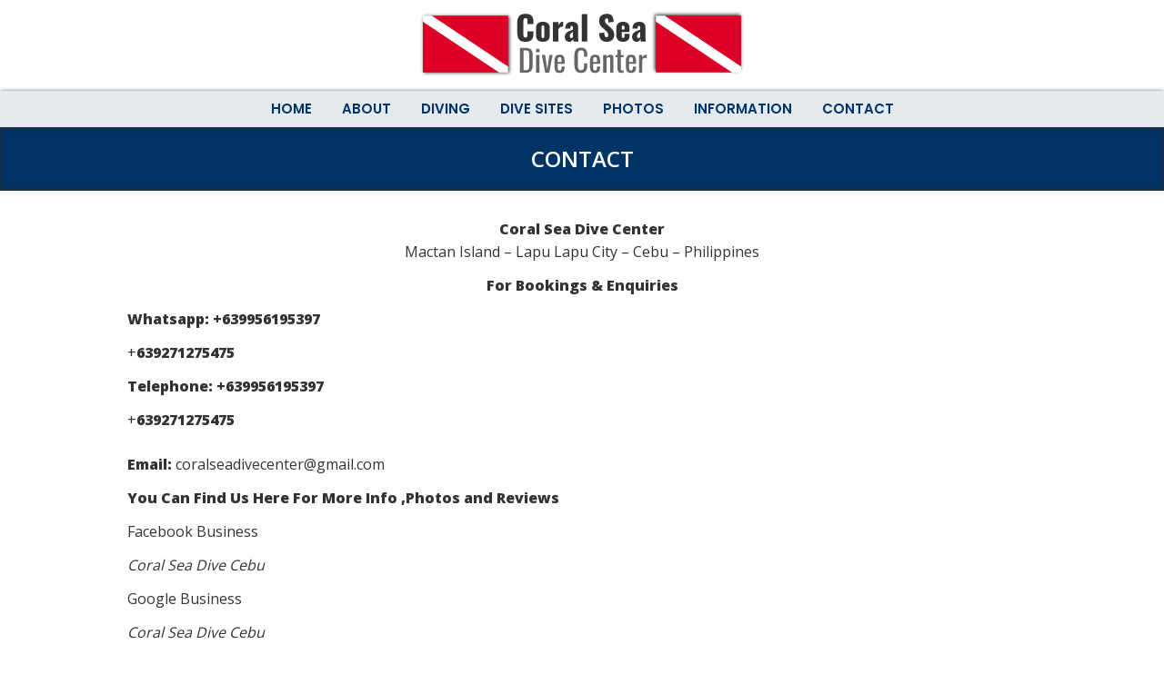

--- FILE ---
content_type: text/html; charset=UTF-8
request_url: https://coralseadivecenter.com/contact/
body_size: 9187
content:

<!doctype html>

<!--[if lt IE 7 ]> <html class="ie ie6 ie-lt10 ie-lt9 ie-lt8 ie-lt7 no-js" lang="en-US"> <![endif]-->
<!--[if IE 7 ]>    <html class="ie ie7 ie-lt10 ie-lt9 ie-lt8 no-js" lang="en-US"> <![endif]-->
<!--[if IE 8 ]>    <html class="ie ie8 ie-lt10 ie-lt9 no-js" lang="en-US"> <![endif]-->
<!--[if IE 9 ]>    <html class="ie ie9 ie-lt10 no-js" lang="en-US"> <![endif]-->
<!--[if gt IE 9]><!--><html class="no-js" lang="en-US"><!--<![endif]-->
<!-- the "no-js" class is for Modernizr. -->

<head id="www-sitename-com" data-template-set="html5-reset-wordpress-theme">

	<meta charset="UTF-8">

	<!-- Always force latest IE rendering engine (even in intranet) -->
	<!--[if IE ]>
	<meta http-equiv="X-UA-Compatible" content="IE=edge">
	<![endif]-->

	
	<title>Contact - Coral Sea Dive Center</title>

	<meta name="title" content="Contact - Coral Sea Dive Center">

	<meta name="description" content="Mactan Scuba Diving" />

	
	<meta name="Copyright" content="Copyright &copy; Coral Sea Dive Center 2026. All Rights Reserved.">

	<meta name="viewport" content="width=device-width, initial-scale=1.0 minimal-ui" />  
  
  <link href='https://fonts.googleapis.com/css?family=Open+Sans:400,600,300,800' rel='stylesheet' type='text/css'>
<link rel="stylesheet" href="//maxcdn.bootstrapcdn.com/font-awesome/4.3.0/css/font-awesome.min.css">
<link href='https://fonts.googleapis.com/css?family=Poppins:400,600,500,700,300' rel='stylesheet' type='text/css'>
  

	<!-- concatenate and minify for production -->
	<link rel="stylesheet" href="https://coralseadivecenter.com/wp-content/themes/csd-theme/reset.css" />
	<link rel="stylesheet" href="https://coralseadivecenter.com/wp-content/themes/csd-theme/style.css" />

	<!-- Application-specific meta tags -->
	
	<link rel="profile" href="http://gmpg.org/xfn/11" />
	<link rel="pingback" href="https://coralseadivecenter.com/xmlrpc.php" />

	<meta name='robots' content='index, follow, max-image-preview:large, max-snippet:-1, max-video-preview:-1' />


	<!-- This site is optimized with the Yoast SEO plugin v26.5 - https://yoast.com/wordpress/plugins/seo/ -->
	<link rel="canonical" href="https://coralseadivecenter.com/contact/" />
	<meta property="og:locale" content="en_US" />
	<meta property="og:type" content="article" />
	<meta property="og:title" content="Contact - Coral Sea Dive Center" />
	<meta property="og:description" content="Coral Sea Dive Center Mactan Island &#8211; Lapu Lapu City &#8211; Cebu &#8211; Philippines For Bookings &amp; Enquiries Whatsapp: +639956195397 +639271275475 Telephone: +639956195397 +639271275475 Email: coralseadivecenter@gmail.com You Can Find Us Here For More Info ,Photos and Reviews Facebook Business Coral Sea Dive Cebu Google Business Coral Sea Dive Cebu TripAdvisor Coral Sea Dive Cebu" />
	<meta property="og:url" content="https://coralseadivecenter.com/contact/" />
	<meta property="og:site_name" content="Coral Sea Dive Center" />
	<meta property="article:modified_time" content="2025-11-24T06:03:37+00:00" />
	<meta name="twitter:card" content="summary_large_image" />
	<script data-jetpack-boost="ignore" type="application/ld+json" class="yoast-schema-graph">{"@context":"https://schema.org","@graph":[{"@type":"WebPage","@id":"https://coralseadivecenter.com/contact/","url":"https://coralseadivecenter.com/contact/","name":"Contact - Coral Sea Dive Center","isPartOf":{"@id":"https://coralseadivecenter.com/#website"},"datePublished":"2016-03-28T10:18:11+00:00","dateModified":"2025-11-24T06:03:37+00:00","breadcrumb":{"@id":"https://coralseadivecenter.com/contact/#breadcrumb"},"inLanguage":"en-US","potentialAction":[{"@type":"ReadAction","target":["https://coralseadivecenter.com/contact/"]}]},{"@type":"BreadcrumbList","@id":"https://coralseadivecenter.com/contact/#breadcrumb","itemListElement":[{"@type":"ListItem","position":1,"name":"Home","item":"https://coralseadivecenter.com/"},{"@type":"ListItem","position":2,"name":"Contact"}]},{"@type":"WebSite","@id":"https://coralseadivecenter.com/#website","url":"https://coralseadivecenter.com/","name":"Coral Sea Dive Center","description":"Mactan Scuba Diving","potentialAction":[{"@type":"SearchAction","target":{"@type":"EntryPoint","urlTemplate":"https://coralseadivecenter.com/?s={search_term_string}"},"query-input":{"@type":"PropertyValueSpecification","valueRequired":true,"valueName":"search_term_string"}}],"inLanguage":"en-US"}]}</script>
	<!-- / Yoast SEO plugin. -->


<link rel='dns-prefetch' href='//ajax.googleapis.com' />
<link rel='dns-prefetch' href='//stats.wp.com' />
<link rel='preconnect' href='//i0.wp.com' />
<link rel='preconnect' href='//c0.wp.com' />
<link rel="alternate" type="application/rss+xml" title="Coral Sea Dive Center &raquo; Feed" href="https://coralseadivecenter.com/feed/" />
<link rel="alternate" type="application/rss+xml" title="Coral Sea Dive Center &raquo; Comments Feed" href="https://coralseadivecenter.com/comments/feed/" />
<link rel="alternate" title="oEmbed (JSON)" type="application/json+oembed" href="https://coralseadivecenter.com/wp-json/oembed/1.0/embed?url=https%3A%2F%2Fcoralseadivecenter.com%2Fcontact%2F" />
<link rel="alternate" title="oEmbed (XML)" type="text/xml+oembed" href="https://coralseadivecenter.com/wp-json/oembed/1.0/embed?url=https%3A%2F%2Fcoralseadivecenter.com%2Fcontact%2F&#038;format=xml" />
<style id='wp-img-auto-sizes-contain-inline-css' type='text/css'>
img:is([sizes=auto i],[sizes^="auto," i]){contain-intrinsic-size:3000px 1500px}
/*# sourceURL=wp-img-auto-sizes-contain-inline-css */
</style>

<style id='wp-emoji-styles-inline-css' type='text/css'>

	img.wp-smiley, img.emoji {
		display: inline !important;
		border: none !important;
		box-shadow: none !important;
		height: 1em !important;
		width: 1em !important;
		margin: 0 0.07em !important;
		vertical-align: -0.1em !important;
		background: none !important;
		padding: 0 !important;
	}
/*# sourceURL=wp-emoji-styles-inline-css */
</style>
<link rel='stylesheet' id='wp-block-library-css' href='https://c0.wp.com/c/6.9/wp-includes/css/dist/block-library/style.min.css' type='text/css' media='all' />
<link rel='stylesheet' id='wc-blocks-style-css' href='https://c0.wp.com/p/woocommerce/10.0.2/assets/client/blocks/wc-blocks.css' type='text/css' media='all' />
<style id='global-styles-inline-css' type='text/css'>
:root{--wp--preset--aspect-ratio--square: 1;--wp--preset--aspect-ratio--4-3: 4/3;--wp--preset--aspect-ratio--3-4: 3/4;--wp--preset--aspect-ratio--3-2: 3/2;--wp--preset--aspect-ratio--2-3: 2/3;--wp--preset--aspect-ratio--16-9: 16/9;--wp--preset--aspect-ratio--9-16: 9/16;--wp--preset--color--black: #000000;--wp--preset--color--cyan-bluish-gray: #abb8c3;--wp--preset--color--white: #ffffff;--wp--preset--color--pale-pink: #f78da7;--wp--preset--color--vivid-red: #cf2e2e;--wp--preset--color--luminous-vivid-orange: #ff6900;--wp--preset--color--luminous-vivid-amber: #fcb900;--wp--preset--color--light-green-cyan: #7bdcb5;--wp--preset--color--vivid-green-cyan: #00d084;--wp--preset--color--pale-cyan-blue: #8ed1fc;--wp--preset--color--vivid-cyan-blue: #0693e3;--wp--preset--color--vivid-purple: #9b51e0;--wp--preset--gradient--vivid-cyan-blue-to-vivid-purple: linear-gradient(135deg,rgb(6,147,227) 0%,rgb(155,81,224) 100%);--wp--preset--gradient--light-green-cyan-to-vivid-green-cyan: linear-gradient(135deg,rgb(122,220,180) 0%,rgb(0,208,130) 100%);--wp--preset--gradient--luminous-vivid-amber-to-luminous-vivid-orange: linear-gradient(135deg,rgb(252,185,0) 0%,rgb(255,105,0) 100%);--wp--preset--gradient--luminous-vivid-orange-to-vivid-red: linear-gradient(135deg,rgb(255,105,0) 0%,rgb(207,46,46) 100%);--wp--preset--gradient--very-light-gray-to-cyan-bluish-gray: linear-gradient(135deg,rgb(238,238,238) 0%,rgb(169,184,195) 100%);--wp--preset--gradient--cool-to-warm-spectrum: linear-gradient(135deg,rgb(74,234,220) 0%,rgb(151,120,209) 20%,rgb(207,42,186) 40%,rgb(238,44,130) 60%,rgb(251,105,98) 80%,rgb(254,248,76) 100%);--wp--preset--gradient--blush-light-purple: linear-gradient(135deg,rgb(255,206,236) 0%,rgb(152,150,240) 100%);--wp--preset--gradient--blush-bordeaux: linear-gradient(135deg,rgb(254,205,165) 0%,rgb(254,45,45) 50%,rgb(107,0,62) 100%);--wp--preset--gradient--luminous-dusk: linear-gradient(135deg,rgb(255,203,112) 0%,rgb(199,81,192) 50%,rgb(65,88,208) 100%);--wp--preset--gradient--pale-ocean: linear-gradient(135deg,rgb(255,245,203) 0%,rgb(182,227,212) 50%,rgb(51,167,181) 100%);--wp--preset--gradient--electric-grass: linear-gradient(135deg,rgb(202,248,128) 0%,rgb(113,206,126) 100%);--wp--preset--gradient--midnight: linear-gradient(135deg,rgb(2,3,129) 0%,rgb(40,116,252) 100%);--wp--preset--font-size--small: 13px;--wp--preset--font-size--medium: 20px;--wp--preset--font-size--large: 36px;--wp--preset--font-size--x-large: 42px;--wp--preset--spacing--20: 0.44rem;--wp--preset--spacing--30: 0.67rem;--wp--preset--spacing--40: 1rem;--wp--preset--spacing--50: 1.5rem;--wp--preset--spacing--60: 2.25rem;--wp--preset--spacing--70: 3.38rem;--wp--preset--spacing--80: 5.06rem;--wp--preset--shadow--natural: 6px 6px 9px rgba(0, 0, 0, 0.2);--wp--preset--shadow--deep: 12px 12px 50px rgba(0, 0, 0, 0.4);--wp--preset--shadow--sharp: 6px 6px 0px rgba(0, 0, 0, 0.2);--wp--preset--shadow--outlined: 6px 6px 0px -3px rgb(255, 255, 255), 6px 6px rgb(0, 0, 0);--wp--preset--shadow--crisp: 6px 6px 0px rgb(0, 0, 0);}:where(.is-layout-flex){gap: 0.5em;}:where(.is-layout-grid){gap: 0.5em;}body .is-layout-flex{display: flex;}.is-layout-flex{flex-wrap: wrap;align-items: center;}.is-layout-flex > :is(*, div){margin: 0;}body .is-layout-grid{display: grid;}.is-layout-grid > :is(*, div){margin: 0;}:where(.wp-block-columns.is-layout-flex){gap: 2em;}:where(.wp-block-columns.is-layout-grid){gap: 2em;}:where(.wp-block-post-template.is-layout-flex){gap: 1.25em;}:where(.wp-block-post-template.is-layout-grid){gap: 1.25em;}.has-black-color{color: var(--wp--preset--color--black) !important;}.has-cyan-bluish-gray-color{color: var(--wp--preset--color--cyan-bluish-gray) !important;}.has-white-color{color: var(--wp--preset--color--white) !important;}.has-pale-pink-color{color: var(--wp--preset--color--pale-pink) !important;}.has-vivid-red-color{color: var(--wp--preset--color--vivid-red) !important;}.has-luminous-vivid-orange-color{color: var(--wp--preset--color--luminous-vivid-orange) !important;}.has-luminous-vivid-amber-color{color: var(--wp--preset--color--luminous-vivid-amber) !important;}.has-light-green-cyan-color{color: var(--wp--preset--color--light-green-cyan) !important;}.has-vivid-green-cyan-color{color: var(--wp--preset--color--vivid-green-cyan) !important;}.has-pale-cyan-blue-color{color: var(--wp--preset--color--pale-cyan-blue) !important;}.has-vivid-cyan-blue-color{color: var(--wp--preset--color--vivid-cyan-blue) !important;}.has-vivid-purple-color{color: var(--wp--preset--color--vivid-purple) !important;}.has-black-background-color{background-color: var(--wp--preset--color--black) !important;}.has-cyan-bluish-gray-background-color{background-color: var(--wp--preset--color--cyan-bluish-gray) !important;}.has-white-background-color{background-color: var(--wp--preset--color--white) !important;}.has-pale-pink-background-color{background-color: var(--wp--preset--color--pale-pink) !important;}.has-vivid-red-background-color{background-color: var(--wp--preset--color--vivid-red) !important;}.has-luminous-vivid-orange-background-color{background-color: var(--wp--preset--color--luminous-vivid-orange) !important;}.has-luminous-vivid-amber-background-color{background-color: var(--wp--preset--color--luminous-vivid-amber) !important;}.has-light-green-cyan-background-color{background-color: var(--wp--preset--color--light-green-cyan) !important;}.has-vivid-green-cyan-background-color{background-color: var(--wp--preset--color--vivid-green-cyan) !important;}.has-pale-cyan-blue-background-color{background-color: var(--wp--preset--color--pale-cyan-blue) !important;}.has-vivid-cyan-blue-background-color{background-color: var(--wp--preset--color--vivid-cyan-blue) !important;}.has-vivid-purple-background-color{background-color: var(--wp--preset--color--vivid-purple) !important;}.has-black-border-color{border-color: var(--wp--preset--color--black) !important;}.has-cyan-bluish-gray-border-color{border-color: var(--wp--preset--color--cyan-bluish-gray) !important;}.has-white-border-color{border-color: var(--wp--preset--color--white) !important;}.has-pale-pink-border-color{border-color: var(--wp--preset--color--pale-pink) !important;}.has-vivid-red-border-color{border-color: var(--wp--preset--color--vivid-red) !important;}.has-luminous-vivid-orange-border-color{border-color: var(--wp--preset--color--luminous-vivid-orange) !important;}.has-luminous-vivid-amber-border-color{border-color: var(--wp--preset--color--luminous-vivid-amber) !important;}.has-light-green-cyan-border-color{border-color: var(--wp--preset--color--light-green-cyan) !important;}.has-vivid-green-cyan-border-color{border-color: var(--wp--preset--color--vivid-green-cyan) !important;}.has-pale-cyan-blue-border-color{border-color: var(--wp--preset--color--pale-cyan-blue) !important;}.has-vivid-cyan-blue-border-color{border-color: var(--wp--preset--color--vivid-cyan-blue) !important;}.has-vivid-purple-border-color{border-color: var(--wp--preset--color--vivid-purple) !important;}.has-vivid-cyan-blue-to-vivid-purple-gradient-background{background: var(--wp--preset--gradient--vivid-cyan-blue-to-vivid-purple) !important;}.has-light-green-cyan-to-vivid-green-cyan-gradient-background{background: var(--wp--preset--gradient--light-green-cyan-to-vivid-green-cyan) !important;}.has-luminous-vivid-amber-to-luminous-vivid-orange-gradient-background{background: var(--wp--preset--gradient--luminous-vivid-amber-to-luminous-vivid-orange) !important;}.has-luminous-vivid-orange-to-vivid-red-gradient-background{background: var(--wp--preset--gradient--luminous-vivid-orange-to-vivid-red) !important;}.has-very-light-gray-to-cyan-bluish-gray-gradient-background{background: var(--wp--preset--gradient--very-light-gray-to-cyan-bluish-gray) !important;}.has-cool-to-warm-spectrum-gradient-background{background: var(--wp--preset--gradient--cool-to-warm-spectrum) !important;}.has-blush-light-purple-gradient-background{background: var(--wp--preset--gradient--blush-light-purple) !important;}.has-blush-bordeaux-gradient-background{background: var(--wp--preset--gradient--blush-bordeaux) !important;}.has-luminous-dusk-gradient-background{background: var(--wp--preset--gradient--luminous-dusk) !important;}.has-pale-ocean-gradient-background{background: var(--wp--preset--gradient--pale-ocean) !important;}.has-electric-grass-gradient-background{background: var(--wp--preset--gradient--electric-grass) !important;}.has-midnight-gradient-background{background: var(--wp--preset--gradient--midnight) !important;}.has-small-font-size{font-size: var(--wp--preset--font-size--small) !important;}.has-medium-font-size{font-size: var(--wp--preset--font-size--medium) !important;}.has-large-font-size{font-size: var(--wp--preset--font-size--large) !important;}.has-x-large-font-size{font-size: var(--wp--preset--font-size--x-large) !important;}
/*# sourceURL=global-styles-inline-css */
</style>

<style id='classic-theme-styles-inline-css' type='text/css'>
/*! This file is auto-generated */
.wp-block-button__link{color:#fff;background-color:#32373c;border-radius:9999px;box-shadow:none;text-decoration:none;padding:calc(.667em + 2px) calc(1.333em + 2px);font-size:1.125em}.wp-block-file__button{background:#32373c;color:#fff;text-decoration:none}
/*# sourceURL=/wp-includes/css/classic-themes.min.css */
</style>
<link rel='stylesheet' id='woocommerce-layout-css' href='https://c0.wp.com/p/woocommerce/10.0.2/assets/css/woocommerce-layout.css' type='text/css' media='all' />
<style id='woocommerce-layout-inline-css' type='text/css'>

	.infinite-scroll .woocommerce-pagination {
		display: none;
	}
/*# sourceURL=woocommerce-layout-inline-css */
</style>
<link rel='stylesheet' id='woocommerce-smallscreen-css' href='https://c0.wp.com/p/woocommerce/10.0.2/assets/css/woocommerce-smallscreen.css' type='text/css' media='only screen and (max-width: 768px)' />
<link rel='stylesheet' id='woocommerce-general-css' href='https://c0.wp.com/p/woocommerce/10.0.2/assets/css/woocommerce.css' type='text/css' media='all' />
<style id='woocommerce-inline-inline-css' type='text/css'>
.woocommerce form .form-row .required { visibility: visible; }
/*# sourceURL=woocommerce-inline-inline-css */
</style>
<link rel='stylesheet' id='brands-styles-css' href='https://c0.wp.com/p/woocommerce/10.0.2/assets/css/brands.css' type='text/css' media='all' />








<link rel="https://api.w.org/" href="https://coralseadivecenter.com/wp-json/" /><link rel="alternate" title="JSON" type="application/json" href="https://coralseadivecenter.com/wp-json/wp/v2/pages/7" /><link rel="EditURI" type="application/rsd+xml" title="RSD" href="https://coralseadivecenter.com/xmlrpc.php?rsd" />
<meta name="generator" content="WordPress 6.9" />
<meta name="generator" content="WooCommerce 10.0.2" />
<link rel='shortlink' href='https://coralseadivecenter.com/?p=7' />
	<style>img#wpstats{display:none}</style>
			<noscript><style>.woocommerce-product-gallery{ opacity: 1 !important; }</style></noscript>
	
<!-- Meta Pixel Code -->

<!-- End Meta Pixel Code -->

      
    
<!-- Meta Pixel Code -->
<noscript>
<img height="1" width="1" style="display:none" alt="fbpx"
src="https://www.facebook.com/tr?id=255971722344853&ev=PageView&noscript=1" />
</noscript>
<!-- End Meta Pixel Code -->
<link rel="icon" href="https://i0.wp.com/coralseadivecenter.com/wp-content/uploads/2023/07/wp-1688955409033.jpg?fit=32%2C32&#038;ssl=1" sizes="32x32" />
<link rel="icon" href="https://i0.wp.com/coralseadivecenter.com/wp-content/uploads/2023/07/wp-1688955409033.jpg?fit=192%2C192&#038;ssl=1" sizes="192x192" />
<link rel="apple-touch-icon" href="https://i0.wp.com/coralseadivecenter.com/wp-content/uploads/2023/07/wp-1688955409033.jpg?fit=180%2C180&#038;ssl=1" />
<meta name="msapplication-TileImage" content="https://i0.wp.com/coralseadivecenter.com/wp-content/uploads/2023/07/wp-1688955409033.jpg?fit=270%2C270&#038;ssl=1" />
  
  
</head>
<body class="wp-singular page-template page-template-contact page-template-contact-php page page-id-7 wp-theme-csd-theme theme-csd-theme woocommerce-no-js">
	<header>
	<div class="upper-header">
		<div class="wrap">
		<img src="https://coralseadivecenter.com/wp-content/uploads/2017/04/csd-logo2.png" alt="Coral Sea Dive Center Mactan" class="logo" />
		  
		<div class="clearfix"></div>
		</div>
	</div>

	  <div class="feature">
	
		<nav class="main-nav">
<div class="wrap">
  <div class="menu-main-menu-container"><ul id="menu-main-menu" class="menu"><li id="menu-item-619" class="menu-item menu-item-type-post_type menu-item-object-page menu-item-home menu-item-619"><a href="https://coralseadivecenter.com/">Home</a></li>
<li id="menu-item-652" class="menu-item menu-item-type-post_type menu-item-object-page menu-item-652"><a href="https://coralseadivecenter.com/about/">About</a></li>
<li id="menu-item-620" class="menu-item menu-item-type-post_type menu-item-object-page menu-item-620"><a href="https://coralseadivecenter.com/scuba-diving-prices/">Diving</a></li>
<li id="menu-item-736" class="menu-item menu-item-type-post_type menu-item-object-page menu-item-736"><a href="https://coralseadivecenter.com/dive-sites/">Dive Sites</a></li>
<li id="menu-item-738" class="menu-item menu-item-type-post_type menu-item-object-page menu-item-738"><a href="https://coralseadivecenter.com/photos/">Photos</a></li>
<li id="menu-item-615" class="menu-item menu-item-type-post_type menu-item-object-page menu-item-615"><a href="https://coralseadivecenter.com/information/">Information</a></li>
<li id="menu-item-653" class="menu-item menu-item-type-post_type menu-item-object-page current-menu-item page_item page-item-7 current_page_item menu-item-653"><a href="https://coralseadivecenter.com/contact/" aria-current="page">Contact</a></li>
</ul></div></div>
		</nav>
		
		<nav class="mobile-nav">
		  <a href="#" class="show-menu">Open Menu <i class="fa fa-angle-double-down"></i></a>
  <div class="expand-menu">
  <div class="menu-main-menu-container"><ul id="menu-main-menu-1" class="menu"><li class="menu-item menu-item-type-post_type menu-item-object-page menu-item-home menu-item-619"><a href="https://coralseadivecenter.com/">Home</a></li>
<li class="menu-item menu-item-type-post_type menu-item-object-page menu-item-652"><a href="https://coralseadivecenter.com/about/">About</a></li>
<li class="menu-item menu-item-type-post_type menu-item-object-page menu-item-620"><a href="https://coralseadivecenter.com/scuba-diving-prices/">Diving</a></li>
<li class="menu-item menu-item-type-post_type menu-item-object-page menu-item-736"><a href="https://coralseadivecenter.com/dive-sites/">Dive Sites</a></li>
<li class="menu-item menu-item-type-post_type menu-item-object-page menu-item-738"><a href="https://coralseadivecenter.com/photos/">Photos</a></li>
<li class="menu-item menu-item-type-post_type menu-item-object-page menu-item-615"><a href="https://coralseadivecenter.com/information/">Information</a></li>
<li class="menu-item menu-item-type-post_type menu-item-object-page current-menu-item page_item page-item-7 current_page_item menu-item-653"><a href="https://coralseadivecenter.com/contact/" aria-current="page">Contact</a></li>
</ul></div></div>
</nav>
		
		<div class="wrap"><h1>Contact</h1></div></div>
	</header>


				<div class="wrap">
			  
		<article class="post" id="post-7">

		  <section>
			<!--<h2></h2>-->
				<p style="text-align:center;"><strong>Coral Sea Dive Center</strong><br />
Mactan Island &#8211; Lapu Lapu City &#8211; Cebu &#8211; Philippines</p>
<p style="text-align:center;"><strong>For Bookings &amp; Enquiries</strong></p>
<p><strong>Whatsapp: +639956195397 </strong></p>
<p>+<strong>639271275475</strong></p>
<p><strong>Telephone: +639956195397</strong></p>
<p>+<strong>639271275475</strong></p>
<p><strong> </strong></p>
<p><strong>Email: </strong>coralseadivecenter@gmail.com</p>
<p><strong>You Can Find Us Here For More Info ,Photos and Reviews </strong></p>
<p>Facebook<em>  </em>Business</p>
<p><em>Coral Sea Dive Cebu</em></p>
<p>Google  Business</p>
<p><em>Coral Sea Dive Cebu </em></p>
<p>TripAdvisor</p>
<p><em>Coral Sea Dive Cebu </em></p>
			  
		
			<div class="grid-link locations">

							

<div class="google-maps">
<iframe src="https://www.google.com/maps/embed?pb=!1m14!1m8!1m3!1d15704.04103864788!2d123.9638475!3d10.2607556!3m2!1i1024!2i768!4f13.1!3m3!1m2!1s0x0%3A0x95a5cf6881869b5!2sCoral+Sea+Dive+Center!5e0!3m2!1sen!2sph!4v1555323048366!5m2!1sen!2sph" width="600" height="450" frameborder="0" style="border:0" allowfullscreen></iframe>
</div>

			</div>
			  
			
		  </section>

		</article>
					  
			  <div class="clearfix"></div>
</div>

	<footer>
	  <div class="wrap">
		<div class="social-links">
		  <a target="_blank" rel="me" href="https://www.facebook.com/Coral-Sea-Dive-Center-1874948992741883/"><i class="fa fa-facebook fa-lg"></i></a>
	  <a href="/contact/"><i class="fa fa-envelope fa-lg"></i></a>
	  </div>
		<p class="copyright">&copy; Copyright 2019 Coral Sea Dive Center</p>
</div>
	</footer>

	
		<!-- Start of StatCounter Code -->
		
        <script data-jetpack-boost="ignore" type="text/javascript" src="https://www.statcounter.com/counter/counter.js" async></script>
		<noscript><div class="statcounter"><a title="web analytics" href="https://statcounter.com/"><img class="statcounter" src="https://c.statcounter.com/11345145/0/d4251d0d/0/" alt="web analytics" /></a></div></noscript>
		<!-- End of StatCounter Code -->
		    <!-- Meta Pixel Event Code -->
    
    <!-- End Meta Pixel Event Code -->
    <div id='fb-pxl-ajax-code'></div>	
	






<script data-jetpack-boost="ignore" id="wp-emoji-settings" type="application/json">
{"baseUrl":"https://s.w.org/images/core/emoji/17.0.2/72x72/","ext":".png","svgUrl":"https://s.w.org/images/core/emoji/17.0.2/svg/","svgExt":".svg","source":{"concatemoji":"https://coralseadivecenter.com/wp-includes/js/wp-emoji-release.min.js?ver=6.9"}}
</script>

		
		






<script>window._wca = window._wca || [];</script><script type="text/javascript" src="https://ajax.googleapis.com/ajax/libs/jquery/1.11.0/jquery.min.js?ver=6.9" id="jquery-js"></script><script type="text/javascript" src="https://c0.wp.com/p/woocommerce/10.0.2/assets/js/jquery-blockui/jquery.blockUI.min.js" id="jquery-blockui-js" defer="defer" data-wp-strategy="defer"></script><script type="text/javascript" id="wc-add-to-cart-js-extra">
/* <![CDATA[ */
var wc_add_to_cart_params = {"ajax_url":"/wp-admin/admin-ajax.php","wc_ajax_url":"/?wc-ajax=%%endpoint%%","i18n_view_cart":"View cart","cart_url":"https://coralseadivecenter.com/cart/","is_cart":"","cart_redirect_after_add":"no"};
//# sourceURL=wc-add-to-cart-js-extra
/* ]]> */
</script><script type="text/javascript" src="https://c0.wp.com/p/woocommerce/10.0.2/assets/js/frontend/add-to-cart.min.js" id="wc-add-to-cart-js" defer="defer" data-wp-strategy="defer"></script><script type="text/javascript" src="https://c0.wp.com/p/woocommerce/10.0.2/assets/js/js-cookie/js.cookie.min.js" id="js-cookie-js" defer="defer" data-wp-strategy="defer"></script><script type="text/javascript" id="woocommerce-js-extra">
/* <![CDATA[ */
var woocommerce_params = {"ajax_url":"/wp-admin/admin-ajax.php","wc_ajax_url":"/?wc-ajax=%%endpoint%%","i18n_password_show":"Show password","i18n_password_hide":"Hide password"};
//# sourceURL=woocommerce-js-extra
/* ]]> */
</script><script type="text/javascript" src="https://c0.wp.com/p/woocommerce/10.0.2/assets/js/frontend/woocommerce.min.js" id="woocommerce-js" defer="defer" data-wp-strategy="defer"></script><script type="text/javascript" src="https://stats.wp.com/s-202604.js" id="woocommerce-analytics-js" defer="defer" data-wp-strategy="defer"></script><script type='text/javascript'>
!function(f,b,e,v,n,t,s){if(f.fbq)return;n=f.fbq=function(){n.callMethod?
n.callMethod.apply(n,arguments):n.queue.push(arguments)};if(!f._fbq)f._fbq=n;
n.push=n;n.loaded=!0;n.version='2.0';n.queue=[];t=b.createElement(e);t.async=!0;
t.src=v;s=b.getElementsByTagName(e)[0];s.parentNode.insertBefore(t,s)}(window,
document,'script','https://connect.facebook.net/en_US/fbevents.js?v=next');
</script><script type='text/javascript'>
        var url = window.location.origin + '?ob=open-bridge';
        fbq('set', 'openbridge', '255971722344853', url);
      </script><script type='text/javascript'>fbq('init', '255971722344853', {}, {
    "agent": "wordpress-6.9-4.0.1"
})</script><script type='text/javascript'>
    fbq('track', 'PageView', []);
  </script><script type="speculationrules">
{"prefetch":[{"source":"document","where":{"and":[{"href_matches":"/*"},{"not":{"href_matches":["/wp-*.php","/wp-admin/*","/wp-content/uploads/*","/wp-content/*","/wp-content/plugins/*","/wp-content/themes/csd-theme/*","/*\\?(.+)"]}},{"not":{"selector_matches":"a[rel~=\"nofollow\"]"}},{"not":{"selector_matches":".no-prefetch, .no-prefetch a"}}]},"eagerness":"conservative"}]}
</script><script>
			<!--
			var sc_project=11345145;
			var sc_security="d4251d0d";
					</script><script type='text/javascript'>
        document.addEventListener( 'wpcf7mailsent', function( event ) {
        if( "fb_pxl_code" in event.detail.apiResponse){
          eval(event.detail.apiResponse.fb_pxl_code);
        }
      }, false );
    </script><script type='text/javascript'>
		(function () {
			var c = document.body.className;
			c = c.replace(/woocommerce-no-js/, 'woocommerce-js');
			document.body.className = c;
		})();
	</script><script type="text/javascript" src="https://c0.wp.com/c/6.9/wp-includes/js/dist/vendor/wp-polyfill.min.js" id="wp-polyfill-js"></script><script type="text/javascript" src="https://coralseadivecenter.com/wp-content/plugins/jetpack/jetpack_vendor/automattic/woocommerce-analytics/build/woocommerce-analytics-client.js?minify=false&amp;ver=75adc3c1e2933e2c8c6a" id="woocommerce-analytics-client-js" defer="defer" data-wp-strategy="defer"></script><script type="text/javascript" src="https://c0.wp.com/p/woocommerce/10.0.2/assets/js/sourcebuster/sourcebuster.min.js" id="sourcebuster-js-js"></script><script type="text/javascript" id="wc-order-attribution-js-extra">
/* <![CDATA[ */
var wc_order_attribution = {"params":{"lifetime":1.0e-5,"session":30,"base64":false,"ajaxurl":"https://coralseadivecenter.com/wp-admin/admin-ajax.php","prefix":"wc_order_attribution_","allowTracking":true},"fields":{"source_type":"current.typ","referrer":"current_add.rf","utm_campaign":"current.cmp","utm_source":"current.src","utm_medium":"current.mdm","utm_content":"current.cnt","utm_id":"current.id","utm_term":"current.trm","utm_source_platform":"current.plt","utm_creative_format":"current.fmt","utm_marketing_tactic":"current.tct","session_entry":"current_add.ep","session_start_time":"current_add.fd","session_pages":"session.pgs","session_count":"udata.vst","user_agent":"udata.uag"}};
//# sourceURL=wc-order-attribution-js-extra
/* ]]> */
</script><script type="text/javascript" src="https://c0.wp.com/p/woocommerce/10.0.2/assets/js/frontend/order-attribution.min.js" id="wc-order-attribution-js"></script><script type="text/javascript" id="jetpack-stats-js-before">
/* <![CDATA[ */
_stq = window._stq || [];
_stq.push([ "view", JSON.parse("{\"v\":\"ext\",\"blog\":\"205530499\",\"post\":\"7\",\"tz\":\"8\",\"srv\":\"coralseadivecenter.com\",\"j\":\"1:15.3.1\"}") ]);
_stq.push([ "clickTrackerInit", "205530499", "7" ]);
//# sourceURL=jetpack-stats-js-before
/* ]]> */
</script><script type="text/javascript" src="https://stats.wp.com/e-202604.js" id="jetpack-stats-js" defer="defer" data-wp-strategy="defer"></script><script type="module">
/* <![CDATA[ */
/*! This file is auto-generated */
const a=JSON.parse(document.getElementById("wp-emoji-settings").textContent),o=(window._wpemojiSettings=a,"wpEmojiSettingsSupports"),s=["flag","emoji"];function i(e){try{var t={supportTests:e,timestamp:(new Date).valueOf()};sessionStorage.setItem(o,JSON.stringify(t))}catch(e){}}function c(e,t,n){e.clearRect(0,0,e.canvas.width,e.canvas.height),e.fillText(t,0,0);t=new Uint32Array(e.getImageData(0,0,e.canvas.width,e.canvas.height).data);e.clearRect(0,0,e.canvas.width,e.canvas.height),e.fillText(n,0,0);const a=new Uint32Array(e.getImageData(0,0,e.canvas.width,e.canvas.height).data);return t.every((e,t)=>e===a[t])}function p(e,t){e.clearRect(0,0,e.canvas.width,e.canvas.height),e.fillText(t,0,0);var n=e.getImageData(16,16,1,1);for(let e=0;e<n.data.length;e++)if(0!==n.data[e])return!1;return!0}function u(e,t,n,a){switch(t){case"flag":return n(e,"\ud83c\udff3\ufe0f\u200d\u26a7\ufe0f","\ud83c\udff3\ufe0f\u200b\u26a7\ufe0f")?!1:!n(e,"\ud83c\udde8\ud83c\uddf6","\ud83c\udde8\u200b\ud83c\uddf6")&&!n(e,"\ud83c\udff4\udb40\udc67\udb40\udc62\udb40\udc65\udb40\udc6e\udb40\udc67\udb40\udc7f","\ud83c\udff4\u200b\udb40\udc67\u200b\udb40\udc62\u200b\udb40\udc65\u200b\udb40\udc6e\u200b\udb40\udc67\u200b\udb40\udc7f");case"emoji":return!a(e,"\ud83e\u1fac8")}return!1}function f(e,t,n,a){let r;const o=(r="undefined"!=typeof WorkerGlobalScope&&self instanceof WorkerGlobalScope?new OffscreenCanvas(300,150):document.createElement("canvas")).getContext("2d",{willReadFrequently:!0}),s=(o.textBaseline="top",o.font="600 32px Arial",{});return e.forEach(e=>{s[e]=t(o,e,n,a)}),s}function r(e){var t=document.createElement("script");t.src=e,t.defer=!0,document.head.appendChild(t)}a.supports={everything:!0,everythingExceptFlag:!0},new Promise(t=>{let n=function(){try{var e=JSON.parse(sessionStorage.getItem(o));if("object"==typeof e&&"number"==typeof e.timestamp&&(new Date).valueOf()<e.timestamp+604800&&"object"==typeof e.supportTests)return e.supportTests}catch(e){}return null}();if(!n){if("undefined"!=typeof Worker&&"undefined"!=typeof OffscreenCanvas&&"undefined"!=typeof URL&&URL.createObjectURL&&"undefined"!=typeof Blob)try{var e="postMessage("+f.toString()+"("+[JSON.stringify(s),u.toString(),c.toString(),p.toString()].join(",")+"));",a=new Blob([e],{type:"text/javascript"});const r=new Worker(URL.createObjectURL(a),{name:"wpTestEmojiSupports"});return void(r.onmessage=e=>{i(n=e.data),r.terminate(),t(n)})}catch(e){}i(n=f(s,u,c,p))}t(n)}).then(e=>{for(const n in e)a.supports[n]=e[n],a.supports.everything=a.supports.everything&&a.supports[n],"flag"!==n&&(a.supports.everythingExceptFlag=a.supports.everythingExceptFlag&&a.supports[n]);var t;a.supports.everythingExceptFlag=a.supports.everythingExceptFlag&&!a.supports.flag,a.supports.everything||((t=a.source||{}).concatemoji?r(t.concatemoji):t.wpemoji&&t.twemoji&&(r(t.twemoji),r(t.wpemoji)))});
//# sourceURL=https://coralseadivecenter.com/wp-includes/js/wp-emoji-loader.min.js
/* ]]> */
</script><script type="text/javascript">
			(function() {
				window.wcAnalytics = window.wcAnalytics || {};
				const wcAnalytics = window.wcAnalytics;

				// Set the assets URL for webpack to find the split assets.
				wcAnalytics.assets_url = 'https://coralseadivecenter.com/wp-content/plugins/jetpack/jetpack_vendor/automattic/woocommerce-analytics/src/../build/';

				// Set the REST API tracking endpoint URL.
				wcAnalytics.trackEndpoint = 'https://coralseadivecenter.com/wp-json/woocommerce-analytics/v1/track';

				// Set common properties for all events.
				wcAnalytics.commonProps = {"blog_id":205530499,"store_id":"2426ce3b-6c0e-4fdf-b9e9-afd77c94c726","ui":null,"url":"https://coralseadivecenter.com","woo_version":"10.0.2","wp_version":"6.9","store_admin":0,"device":"desktop","store_currency":"USD","timezone":"Asia/Manila","is_guest":1};

				// Set the event queue.
				wcAnalytics.eventQueue = [];

				// Features.
				wcAnalytics.features = {
					ch: false,
					sessionTracking: false,
					proxy: false,
				};

				wcAnalytics.breadcrumbs = ["Contact"];

				// Page context flags.
				wcAnalytics.pages = {
					isAccountPage: false,
					isCart: false,
				};
			})();
		</script><script>
$('.show-menu').click(function(){
	  
	  if($(this).hasClass('open-mob')){
		$(this).removeClass('open-mob');
		$(this).html('Open Menu <i class="fa fa-angle-double-down"></i>');
	  }else{
		$(this).addClass('open-mob');
		  
		$(this).html('Close Menu <i class="fa fa-angle-double-up"></i>');
	  }
		  $('.expand-menu').slideToggle();
	  
	});
</script><script src="https://coralseadivecenter.com/wp-content/themes/csd-theme/_/js/functions.js"></script></body>

</html>


<!-- Page cached by LiteSpeed Cache 7.6.2 on 2026-01-20 16:25:26 -->

--- FILE ---
content_type: text/css
request_url: https://coralseadivecenter.com/wp-content/themes/csd-theme/style.css
body_size: 2753
content:
/*
Theme Name: Coral Sea Divers
Description: Theme for Coral Sea Divers
Author: Flexton Digital
Author URI: https://webgrafter.com
Version: 2.0
License: BSD 2-Clause
License URI: http://opensource.org/licenses/bsd-license.php
*/

/* A Linux- and Windows-friendly sans-serif font stack: http://prospects.mhurrell.co.uk/post/updating-the-helvetica-font-stack */
body {font: 13px Helmet, Freesans, sans-serif;}

/* We like off-black for text. */
body, select, input, textarea {color: #333;}

a {color: #03f;}
a:hover {color: #69f;}

/* Custom text-selection colors (remove any text shadows: http://twitter.com/miketaylr/status/12228805301) */
::-moz-selection{background: #fcd700; color: #fff; text-shadow: none;}
::selection {background: #fcd700; color: #fff; text-shadow: none;}

/*	j.mp/webkit-tap-highlight-color */
a:link {-webkit-tap-highlight-color: #fcd700;}

ins {background-color: #fcd700; color: #000; text-decoration: none;}
mark {background-color: #fcd700; color: #000; font-style: italic; font-weight: bold;}

/* Mozilla dosen't style place holders by default */
input:-moz-placeholder { color:#a9a9a9; }
textarea:-moz-placeholder { color:#a9a9a9; }

body{
    font-family: 'Open Sans', sans-serif;
}

h1,h2,h3,h4{
    font-weight:600;
    color:#003366;
	  font-size:20px;
}

p{
    font-size:16px;
    line-height:1.6;
    padding-bottom:12px;
}

	
ul li{
	font-size:16px;
	}
	
a{
    text-decoration: none;
}

.wrap{
    width:1000px;
    margin:0 auto;
}

header{
    width:100%;
}

.upper-header{
    background:#fff;
    padding:10px;
}

.logo{
  display:block;
  margin:0 auto;
}

.logo img{
    height:100%;
}

.tripadvisor-widget{
    float:right;
}

.main-nav{
    height:40px;
    background:#fff;
    opacity:0.9;
    text-align:center;
-webkit-box-shadow: 0px 1px 5px 0px rgba(46,45,46,1);
-moz-box-shadow: 0px 1px 5px 0px rgba(46,45,46,1);
box-shadow: 0px 1px 5px 0px rgba(46,45,46,1);
}

.main-nav ul li{
    display:inline-block;
    padding:0 5px;
}

.main-nav ul li a{
    text-decoration:none;
    line-height:40px;
    display:block;
    padding:0px 10px;
    color:#003366;
    font-size:15px;
    font-weight:600;
    text-transform:uppercase;
    font-family: 'Poppins', sans-serif;
}

.main-nav ul li a:hover{
    color:#000;
}

.left-block .block-content{
    float:left;
    width:75%;
    padding-left:30px;
}

.left-block .block-img{
    float:left;
    width:25%;
    padding-top:0px;
  padding:10px;
}

.block-img img{
    width:100%;
}

.round-img{
    border-radius: 50%;
}

.feature{
    width:100%;
    height:110px;
    background:#003366;
-webkit-box-shadow: inset 0px -1px 5px 0px rgba(46,45,46,1);
-moz-box-shadow: inset 0px -1px 5px 0px rgba(46,45,46,1);
box-shadow: inset 0px -1px 5px 0px rgba(46,45,46,1);
  text-transform:uppercase;
}

.feature h1{
    color:#fff;
    font-size:24px;
    line-height:70px; /*feature-nav*/
    text-align:center;
}

.home-feature{
    width:100%;
    height:460px;
    background-size: cover;
    background-attachment: fixed;
-webkit-box-shadow: inset 0px -1px 5px 0px rgba(46,45,46,1);
-moz-box-shadow: inset 0px -1px 5px 0px rgba(46,45,46,1);
box-shadow: inset 0px -1px 5px 0px rgba(46,45,46,1);
}

section{
    padding:30px 0;
}

section h1, .section-title{
    font-size:28px;
    padding-bottom:20px;
    text-align:center;
}

section h2{
    font-size:22px;
    padding-bottom:16px;
}

.white-bg{
    background:#fff;
}

.grey-bg{
    background:#f5f5f5;
    border-top:1px solid #ddd;
    border-bottom:1px solid #ddd;
}

.box-link{
    background:#0a52a1;
    padding:6px 20px;
    text-decoration:none;
    color:#fff;
    display:inline-block;
    font-size:15px;
    font-weight:600;
}

.half-col{
    text-align:center;
}

.half-col .col{
    display:inline-block;
    width:48%;
}

.half-col .col:first-child{
    margin-right:30px;
}

.video-feature .col{
    text-align:left;
    
}

.grid-link{
 text-align:center;
}

.grid-link a{
    display: inline-block;
    margin: 0px 30px;
    margin-bottom: 20px;
    position: relative;
    line-height: 1;
}

.grid-link a:hover span{
    color:#fff;
    background: rgba(15, 55, 155, 0.8);
}

.grid-link a:hover img{
    border:1px solid #003399;
}

.grid-link img{
    border:1px solid #000;
}

.full-grid{
  text-align:center;
  padding-top:20px;
	}
	
	
.full-grid a{
    display: inline-block;
    margin: 0px 1%;
    margin-bottom: 20px;
    position: relative;
    line-height: 1;
		  width:300px;
}

.full-grid a:hover span{
    color:#fff;
    background: rgba(15, 55, 155, 0.8);
}

.full-grid a:hover img{
    border:1px solid #003399;
}

.full-grid img{
    border:1px solid #006699;
  -webkit-border-radius: 3px;
-moz-border-radius: 3px;
border-radius: 3px;
  width:100%;
}

.full-grid a span{
    position: absolute;
    bottom: 30px;
    left: 0px;
    display: block;
    text-align: center;
    width: 100%;
    height: 36px;
    line-height: 36px;
    color: #fff;
    font-weight: 600;
    text-transform: uppercase;
    font-size: 18px;
    background: rgba(15, 55, 155, 0.5);
}


/*limit width only for locations*/
.locations img{ 
    width:400px;
    margin-top:10px;
}

.grid-link a span{
    position: absolute;
    bottom: 35px;
    left: 0px;
    display: block;
    text-align: center;
    width: 100%;
    height: 36px;
    line-height: 36px;
    color: #fff;
    font-weight: 600;
    text-transform: uppercase;
    font-size: 18px;
    background: rgba(15, 55, 155, 0.5);
}

.three-col{
    text-align:center;
}

.three-col .col{
    display:inline-block;
    width:28%;
    margin-left:2%;
    margin-right:2%;
    text-align:left;
    margin-bottom:30px;
}

.three-col .col h2{
    padding-bottom:4px;
    font-size:16px;
}

.three-col .col h2 a{
    color:#003366;
}

.three-col .col p{
    font-size:13px;
}

.three-col .col .date{
    color:#999;
}

.central-headline{
    padding-top:14px;
    text-align:center;
    font-size:17px;
    width:60%;
    margin:0 auto;
    font-weight:bold;
}

footer{
    background:#003366;
    padding: 30px 0px 10px 0px;
  -webkit-box-shadow: inset 0px -1px 5px 0px rgba(46,45,46,1);
-moz-box-shadow: inset 0px -1px 5px 0px rgba(46,45,46,1);
box-shadow: inset 0px -1px 5px 0px rgba(46,45,46,1);
}

#footer-menu {
    text-align: center;
}

#footer-menu ul li {
    display: inline-block;
    text-align: center;
    margin: 0px 8px;
}

#footer-menu ul li a {
    font-size: 15px;
    /* font-weight: bold; */
    color: #bbb;
}

.social-links {
    text-align: center;
    padding: 26px 0px 30px 0px;
}

.social-links a {
    display: inline-block;
    color: #fff;
    padding: 0px 8px;
}

.social-links i {
    font-size: 24px;
}

.copyright{
    text-align: center;
    color: #fff;
    font-size: 14px;
    font-weight: 300;
}



/*home first section*/
.home-block{
	}
	
.home-block h1{
font-size:24px;
		}
		
.home-block h2{
	      padding-top:14px;
    text-align:center;
    font-size:17px;
    font-weight:bold;
			}

.home-block .block-content p{
	text-align:justify;
	}



/*BLOG*/
.more-link{
	display:block;
	  padding-top:10px;
  color:#069;
  font-weight:600;
  font-size:15px;
	}

.news-wrap, .page-wrap{
  padding-top:40px;
	width:70%;
		  float:left;
		}

.page-wrap{
  padding-top:0px;
	}
		
.news-sidebar, .page-sidebar{
			width:29%;
			  float:right;
			  padding-top:40px;
  padding-left:20px;
			}


.page-sidebar{
		}
			
.news-wrap section{
				padding-top:0px;
				}
			
.news-sidebar h2{
  font-size:16px;
	  font-weight:600;
	  text-decoration:underline;
	  padding-bottom:5px;
	  text-transform:uppercase;
	}


.side-menu li{
	font-size:15px;
  font-weight:600;
  list-style:disc;
  margin-left:20px;
	}


.side-feature{
	padding-top:40px;
	  padding-bottom:40px;
	}

.post h2{
  padding-bottom:5px;
  }
  
 .post h2 a{
	color:#069;
	}
		
.post h2 a:hover{
	color:#69f;
	}



/*FAQ*/

.question{
  font-weight:600;
	padding-top:16px;
  padding-bottom:4px;
	line-height:1.2;
	text-decoration:underline;
  }
  
  .answer{
  line-height:1.2;
  padding-bottom:20px;
	}



/* RATES */

.rate-table {
    width: 95%;
    max-width: 95%;
    border: 1px solid #ccc;
    -webkit-border-radius: 5px;
    -moz-border-radius: 5px;
    border-radius: 5px;
    font-size: 16px;
    margin-bottom: 10px;
}


.rate-table tr:nth-child(odd) {
    background-color: #eee;
}

.rate-table td, .rate-table th {
    padding: 4px 6px;
    text-align: left;
}

.rates-heading{
	padding-top:30px;
	}


/*PAGES*/

.page-wrap ul{
margin-bottom:20px;
  margin-top:20px;
}

.page-wrap ul li{
	list-style:disc;
	  margin-left:20px;
	}


.image-row{
	text-align:center;
	}
	
.image-row img{
		display:inline-block;
		  width:320px;
		}

.packages-page section.image-row{
padding:0px !important;
}
			
.package-rates{
padding-top:0px;
}
				
.package-lower{
padding-top:0px;
}
					
.package-lower p{
padding-bottom:0px;
}

.packages-page .rate-table{
width:100%;
max-width:100%;
}

.page-sidebar h2{
	padding-bottom:10px;
	}


.left-align{
	text-align:left;
	}
	
	.page-wrap h2{
		  padding-bottom:10px;
  text-align:left;
		}


.dive-site-grid a{
  width:320px;
	}

.dive-site-grid a span{
  font-size:16px;
	}

.video-wrapper{
	   position: relative;
    width: 100%;
    height: 0;
    padding-bottom: 56.25%;
	}

.video-wrapper .video {
    position: absolute;
    top: 0;
    left: 0;
    width: 100%;
    height: 100%;
}



.mobile-nav{
  width:100%;
	display:none;
    background:#fff;
    opacity:0.9;
    text-align:center;
-webkit-box-shadow: 0px 1px 5px 0px rgba(46,45,46,1);
-moz-box-shadow: 0px 1px 5px 0px rgba(46,45,46,1);
box-shadow: 0px 1px 5px 0px rgba(46,45,46,1);
	}
	

.mobile-nav a{
    text-decoration:none;
    line-height:40px;
    display:block;
    padding:0px 10px;
    color:#003366;
    font-size:15px;
    font-weight:600;
    text-transform:uppercase;
    font-family: 'Poppins', sans-serif;
}

.mobile-nav a:hover{
	  background:#eee;
	  }

.mobile-nav ul li{
border-top:1px dotted #ccc;
  
			}
	
.expand-menu{
		display:none;
		}

.back-dives{
	display:block;
	  margin-bottom:10px;
	  color:#123456;
	}


/* Media queries
-------------------------------------------------------------------------------*/


@media screen and (min-width: 1760px) {
	.home-feature{
		height:540px;
		} 
}



@media screen and (max-width: 1060px) {

.wrap{
	width:100%;
	  padding-left:15px;
	  padding-right:15px;
	}
	
	.home-feature{
		height:400px;
	  background-attachment:initial !important;
		}
  
}
  
@media screen and (max-width: 800px) {
	
	.logo{
    height:60px;
}

.main-nav{
		display:none;
		}
  
.mobile-nav{
			display:block;
			}
	
.page-wrap{
		float:none;
		 width:100%;
		}
		
.page-sidebar{
			float:none;
			width:100%;
			 text-align:center;
			  padding:10px;
			}

	.home-feature{
		height:320px;
		}


		
}
			  
	  

	  
@media screen and (max-width: 620px) {

  section{
    padding:20px 0;
}
  
.tripadvisor-widget{
		display:none;
		}
			
.logo{
float:none;
margin:0 auto;
display:block;
}
	  
.home-block .block-img{
		  display:none;
		  }
		  
.home-block .block-content{
			  width:100%;
  padding-left:0px;
			  }

	.home-feature{
		height:260px;
		}

.grid-link a {
	margin:0 10px;
	}
  
}


@media screen and (max-width: 400px) {
.dive-site-grid a, .full-grid a {
    width: 90%;
}
	  
.dive-site-grid a span {
    font-size: 15px;
}
  
.grid-link a span {
    font-size: 15px;
}

.full-grid a span {
		  font-size:16px;
		  }
	  
}

.google-maps {
    position: relative;
    padding-bottom: 75%;
    height: 0;
    overflow: hidden;
    margin-top: 10px;
    margin-bottom: 20px;
}

.google-maps iframe {
    position: absolute;
    top: 0;
    left: 0;
    width: 100% !important;
    height: 100% !important;
}




/* Print styles
-------------------------------------------------------------------------------*/
@media print {



}